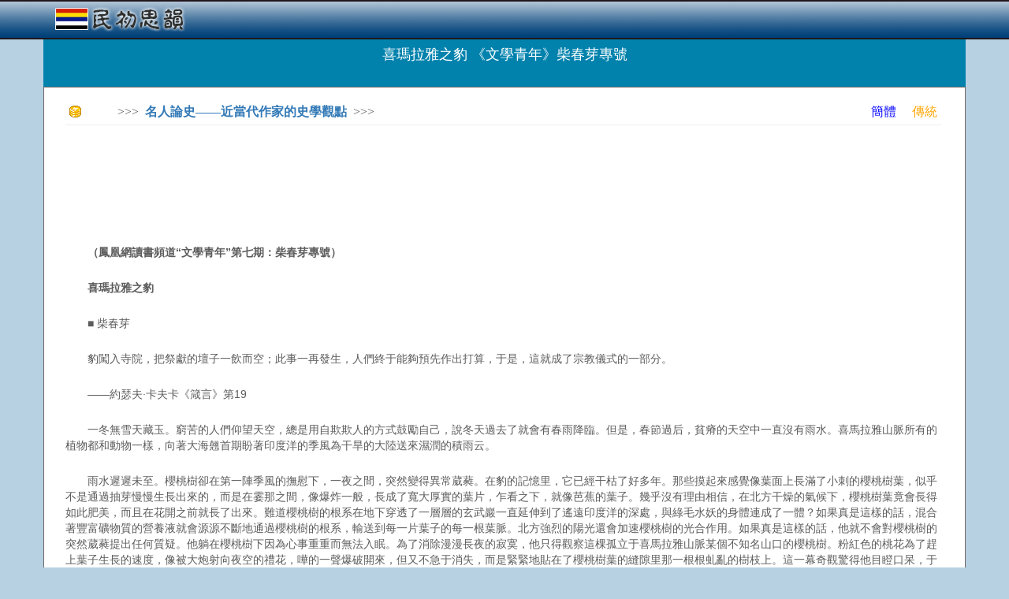

--- FILE ---
content_type: text/html; charset=utf-8
request_url: http://rocidea.com/one?id=24788
body_size: 49142
content:
<!DOCTYPE html>
<html lang="en">
<head>
    <meta charset="utf-8" />
    <meta name="viewport" content="width=device-width, initial-scale=1.0" />
    <title>&#x559C;&#x746A;&#x62C9;&#x96C5;&#x4E4B;&#x8C79;  &#x300A;&#x6587;&#x5B78;&#x9752;&#x5E74;&#x300B;&#x67F4;&#x6625;&#x82BD;&#x5C08;&#x865F; - 民初思韻</title>

    <link rel="stylesheet" href="https://ajax.aspnetcdn.com/ajax/bootstrap/3.3.7/css/bootstrap.min.css" />
<meta name="x-stylesheet-fallback-test" content="" class="sr-only" /><script>!function(a,b,c,d){var e,f=document,g=f.getElementsByTagName("SCRIPT"),h=g[g.length-1].previousElementSibling,i=f.defaultView&&f.defaultView.getComputedStyle?f.defaultView.getComputedStyle(h):h.currentStyle;if(i&&i[a]!==b)for(e=0;e<c.length;e++)f.write('<link href="'+c[e]+'" '+d+"/>")}("position","absolute",["/lib/bootstrap/dist/css/bootstrap.min.css"], "rel=\u0022stylesheet\u0022 ");</script>
    <link rel="stylesheet" href="/css/site.min.css?v=F_WhPk1iybCYsBBRzIEq-KFVl7lRergSg5pS2zhEd60" />
</head>
<body>
    <script type="text/javascript">

        var _gaq = _gaq || [];
        _gaq.push(['_setAccount', 'UA-23826729-1']);
        _gaq.push(['_trackPageview']);

        (function () {
            var ga = document.createElement('script'); ga.type = 'text/javascript'; ga.async = true;
            ga.src = ('https:' == document.location.protocol ? 'https://ssl' : 'http://www') + '.google-analytics.com/ga.js';
            var s = document.getElementsByTagName('script')[0]; s.parentNode.insertBefore(ga, s);
        })();

        //Sys.Application.add_load(setHeight);
        window.onresize = function () { setHeight(null, null); };
        function setHeight(sender, args) {
            if (document.body.scrollHeight < document.documentElement.clientHeight) {
                document.getElementById("content").style.minHeight = document.documentElement.clientHeight - 146;
            }
        }
        setHeight(null, null);

        function CheckSearch() {
            if (document.getElementById("inSearch").value == "") {
                alert("關鍵詞不能為空!");
                return;
            }
            location.href = "roclist.aspx?search=" + document.getElementById("inSearch").value;
        }

    </script>
    <nav class="navbar navbar-inverse navbar-fixed-top" style="background-image:url(../../images/banner.png);border-bottom:0px; ">
        <div class="container">
            <div class="navbar-header">
                <div style="padding-top:15px;">
                    <a style="margin-top:-25px;" href="/" class="navbar-brand"><b><img src="../images/Logo.png" /></b></a>


                </div>
            </div>
        </div>
    </nav>
    <div class="container body-content">

        <script data-ad-client="ca-pub-8464818276704911" async src="https://pagead2.googlesyndication.com/pagead/js/adsbygoogle.js"></script>

        



<div class="season-block">
    <h4 style="padding-top:20px;">&#x559C;&#x746A;&#x62C9;&#x96C5;&#x4E4B;&#x8C79;  &#x300A;&#x6587;&#x5B78;&#x9752;&#x5E74;&#x300B;&#x67F4;&#x6625;&#x82BD;&#x5C08;&#x865F;</h4>
</div>

<div class="season-body" style="font-size:16px;background-color:white; border:1px solid #6e6666;">

    <div style="margin-left:12px; margin-right:15px; ">

        <div style="font-size:16px; padding-top:0px;color:#5c5c5c">

            <table style="width:100%;height:20px;">
                <tr>
                    <td><img src="Images/icn_point.gif" style="padding-left:0px;" /></td>
                    <td>>>>&nbsp;&nbsp;<a href="/Subject?id=313"><b>&#x540D;&#x4EBA;&#x8AD6;&#x53F2;&#x2014;&#x2014;&#x8FD1;&#x7576;&#x4EE3;&#x4F5C;&#x5BB6;&#x7684;&#x53F2;&#x5B78;&#x89C0;&#x9EDE;</b></a>&nbsp;&nbsp;>>></td>
                    <td style="text-align:right;">
                        <a style='color:Blue' href='http://cn.rocidea.com/one?id=24788'>簡體</a>&nbsp;&nbsp;&nbsp;&nbsp;
                        <a style='color:Orange' href='http://www.rocidea.com/one?id=24788'>傳統</a>
                    </td>
                </tr>
            </table>
            <hr />

            <div style="width:100%;height:15px;"></div>

            <script type="text/javascript">

                google_ad_client = "pub-8464818276704911";
                /* 728x90, 创建于 11-6-7 */
                google_ad_slot = "5031196607";
                google_ad_width = 728;
                google_ad_height = 90;

            </script>
            <script type="text/javascript" src="http://pagead2.googlesyndication.com/pagead/show_ads.js">
            </script>

            <div style="width:100%;height:15px;"></div>

            <p><span style="font-size:9pt; line-height:16px;"><p style="font-size: 14px; margin-bottom: 25px; text-indent: 28px; font-family: tahoma, arial, helvetica, sans-serif; white-space: normal;"><span style="font-size: 14px; text-align: center;"></span></p><p style="font-size: 14px; margin-bottom: 25px; text-indent: 28px; font-family: tahoma, arial, helvetica, sans-serif; white-space: normal;"><strong>（鳳凰網讀書頻道“文學青年”第七期：柴春芽專號）</strong></p><p style="font-size: 14px; margin-bottom: 25px; text-indent: 28px; font-family: tahoma, arial, helvetica, sans-serif; white-space: normal;"><strong>喜瑪拉雅之豹</strong></p><p style="font-size: 14px; margin-bottom: 25px; text-indent: 28px; font-family: tahoma, arial, helvetica, sans-serif; white-space: normal;">■ 柴春芽</p><p style="font-size: 14px; margin-bottom: 25px; text-indent: 28px; font-family: tahoma, arial, helvetica, sans-serif; white-space: normal;">豹闖入寺院，把祭獻的壇子一飲而空；此事一再發生，人們終于能夠預先作出打算，于是，這就成了宗教儀式的一部分。</p><p style="font-size: 14px; margin-bottom: 25px; text-indent: 28px; font-family: tahoma, arial, helvetica, sans-serif; white-space: normal;">——約瑟夫·卡夫卡《箴言》第19</p><p style="font-size: 14px; margin-bottom: 25px; text-indent: 28px; font-family: tahoma, arial, helvetica, sans-serif; white-space: normal;">一冬無雪天藏玉。窮苦的人們仰望天空，總是用自欺欺人的方式鼓勵自己，說冬天過去了就會有春雨降臨。但是，春節過后，貧瘠的天空中一直沒有雨水。喜馬拉雅山脈所有的植物都和動物一樣，向著大海翹首期盼著印度洋的季風為干旱的大陸送來濕潤的積雨云。</p><p style="font-size: 14px; margin-bottom: 25px; text-indent: 28px; font-family: tahoma, arial, helvetica, sans-serif; white-space: normal;">雨水遲遲未至。櫻桃樹卻在第一陣季風的撫慰下，一夜之間，突然變得異常葳蕤。在豹的記憶里，它已經干枯了好多年。那些摸起來感覺像葉面上長滿了小刺的櫻桃樹葉，似乎不是通過抽芽慢慢生長出來的，而是在霎那之間，像爆炸一般，長成了寬大厚實的葉片，乍看之下，就像芭蕉的葉子。幾乎沒有理由相信，在北方干燥的氣候下，櫻桃樹葉竟會長得如此肥美，而且在花開之前就長了出來。難道櫻桃樹的根系在地下穿透了一層層的玄武巖一直延伸到了遙遠印度洋的深處，與綠毛水妖的身體連成了一體？如果真是這樣的話，混合著豐富礦物質的營養液就會源源不斷地通過櫻桃樹的根系，輸送到每一片葉子的每一根葉脈。北方強烈的陽光還會加速櫻桃樹的光合作用。如果真是這樣的話，他就不會對櫻桃樹的突然葳蕤提出任何質疑。他躺在櫻桃樹下因為心事重重而無法入眠。為了消除漫漫長夜的寂寞，他只得觀察這棵孤立于喜馬拉雅山脈某個不知名山口的櫻桃樹。粉紅色的桃花為了趕上葉子生長的速度，像被大炮射向夜空的禮花，嘩的一聲爆破開來，但又不急于消失，而是緊緊地貼在了櫻桃樹葉的縫隙里那一根根虬亂的樹枝上。這一幕奇觀驚得他目瞪口呆，于是，他便一動不動地躺在櫻桃樹下，忘記了啟明星已經出現在珠穆朗瑪峰之巔，忘記了自己本應該提前上路，以便在天黑之前走完這段極其艱難而又兇險的旅程。他像個受到自然奇觀的啟示而決心探索存在之謎的先知，躺在櫻桃樹下浮想聯翩，從而徹底地忘記了自己其實是個亡命天涯的逃犯。</p><p style="font-size: 14px; margin-bottom: 25px; text-indent: 28px; font-family: tahoma, arial, helvetica, sans-serif; white-space: normal;">藍色晨曦勾勒出喜馬拉雅山脈那一如女人臀部般隆起的優美曲線。一個個中年男子從藍色的天幕下走過。他們健美的身條搖曳著，形成皮影戲一般生動活潑的剪影。人的出現，驚動了更高處正在咀嚼草葉的馬匹。干枯的草葉上掛著一夜瑩潔的露水。馬是七匹，它們那棱角分明的面孔剛才還埋在黑暗里，長長的鬣鬃從頎長而有力的脖頸上垂落下來，掃落了草葉上的露水。但現在，獵人沿著山脊走來，打擾了馬的清凈。七匹馬猛然揚起頭。靛藍色的天空襯托出馬頭那如青銅雕塑一般堅硬的輪廓。它們打著渾濁的響鼻，有力的前蹄踢踏著大地。礫石在馬蹄鐵的擊打下，發出散亂的火星。等到風把人類身上那熟悉的氣味傳送到它們的鼻子，它們才安靜下來。</p><p style="font-size: 14px; margin-bottom: 25px; text-indent: 28px; font-family: tahoma, arial, helvetica, sans-serif; white-space: normal;">他也嗅到了人類的氣味。那些微微發酸且又帶著獸皮腥膻的氣味，表明他們不是追捕逃犯的殺手，而是喜馬拉雅山脈里某個古老村寨的獵豹族。他們正在搜尋豹的蹤跡。由于太過專心致志，他們沒有注意到他正躺在櫻桃樹下。</p><p style="font-size: 14px; margin-bottom: 25px; text-indent: 28px; font-family: tahoma, arial, helvetica, sans-serif; white-space: normal;">等到最后一個人從他面前走過，夜晚的黑暗便從大地上徹底消失。他起身向山下走去。那七匹剛剛平靜下來的馬再一次受驚。它們嘶鳴著，不停地打著響鼻，并向獵人遠去的方向疾馳而去，好像是去通報什么特別重要的敵情。陡峭的山路在這晦明時分變得非常危險，一不小心就會失足墜落山澗。但那七匹馬不管不顧，只是一味奔馳，很快就從他的視野里消失。他担心它們會馬失前蹄。</p><p style="font-size: 14px; margin-bottom: 25px; text-indent: 28px; font-family: tahoma, arial, helvetica, sans-serif; white-space: normal;">山岡下的村莊呈現出蕭條沒落的景象。此刻，村莊還在沉睡。牧羊人正裹著羊皮大氅在滾燙的土炕上呼呼大睡，做著最后一個莫名其妙的夢（是否夢見了櫻桃開花或者豹在長大）。他站在通向村莊的丁字路口，躊躇不前，因為他看到村口的兩棵大榆樹之間張掛著好幾個電影銀幕。顯然，流動于各個村鎮之間的電影放映隊昨天晚上在這里放了一場露天電影。銀幕下面被人遺忘的小板凳七零八落地躺在厚厚的塵土里。不知道是什么緣故，或許是放映隊的隊員又被青稞酒灌醉了，銀幕暴露在寒冷的空氣里沒有被收起來。這樣一來，一部美國好萊塢生產的商業電影的最后一格鏡頭便固定在了銀幕上。那個鏡頭表現的是一個極其淫穢的場面：被藍色海洋環繞的玻璃宮殿里，鋪在地上的斑斕豹皮--金黃色的皮毛上布滿黑色斑點--似乎閃耀著黃金的光芒，一群男女用各種各樣的姿勢在豹皮地毯上性交，人首魚身的怪物趴在一張現代感很強的辦公桌上，饒有興味地觀看者群交表演。出于倫理或信仰的禁忌，他沒有低頭從銀幕下走過去。而銀幕下的路是惟一走進村莊的路。雖然他又饑又餓，口渴得非常厲害，但他只好選擇與村莊相反的方向，展開艱險的旅程。</p><p style="font-size: 14px; margin-bottom: 25px; text-indent: 28px; font-family: tahoma, arial, helvetica, sans-serif; white-space: normal;">太陽從喜瑪拉雅山脈上那團花錦簇的櫻桃樹中一躍而出。這讓他產生了一種幻覺，仿佛太陽是在櫻桃花叢里被一只大鳥產下的卵，經過一夜的孵化（恰好他就躺在櫻桃樹下），它變成了一只渾沌的鳥，飛上了天空，把櫻桃花一樣粉紅的光芒撒布給了整個世界。此時，一陣天鵝的鳴唱吸引了他的目光。他舉首仰望，看到今年春季第一批遷徙的大型候鳥正徐徐飛過高遠的天空。橘紅色的天空中，天鵝群留下了五光十色的弧形軌跡。那軌跡緩緩延伸，從南到北，切割了大半個天空。一只黑天鵝在彩色軌跡的正西位置被飛行的隊伍拋了出去，因此，它的飛行軌跡發生了改變。它那黑色的軌跡正好形成了彩色弧形軌跡的一條切線。黑天鵝悲傷的嘶鳴讓他黯然神傷。</p><p style="font-size: 14px; margin-bottom: 25px; text-indent: 28px; font-family: tahoma, arial, helvetica, sans-serif; white-space: normal;">為了不再看到黑天鵝那遲鈍的飛翔，他收回目光，繼續趕路。可是，一伙操著阿拉伯語的牲口販子突然擋住了他。他們把盤角的牦牛趕到路邊去啃食白花花的鹽堿，然后轉過身來，煞有介事地跟他探討一些深奧的哲學問題，好像那些哲學問題與他們性命攸關似的。為了擺脫他們的喋喋不休，他向他們提出了兩個哲學問題。第一個問題是：你會不會提前死亡？第二個問題是：如果你會提前死亡，那么，提前死亡的你還是不是你自己？這兩個問題令他們困惑不已。乘著他們抓耳撓腮苦思冥想之機，他從牦牛的縫隙里穿過去，溜之大吉。但是好景不長，他本以為順著這條崎嶇不平的、海拔急遽升高的石子路，會一直走到不見人煙的地方，沒想到大約走了十五公里左右，便出現了一個繁華的集鎮。廣袤的戈壁--戈壁之外是連綿不絕的雪山--把那小小的集鎮緊緊地包圍著。集鎮上種著繁密的柳樹。鵝黃的嫩葉在樹冠上輕柔得就像一團吹之即散的氤氳。初試鶯聲的小鳥（栗頭地鶯還是鱗頭樹鶯？或者是斑胸短翅鶯？）在他的目光搜尋不到的地方唍囀啼鳴，仿佛隱形的天使。一群禿鷲在裸露的褐色巖石上棲息。這初春的氣息與戈壁上那毫無生氣的荒涼相比，顯得極不真實。如果不是騾馬市場上的馬嘶驢鳴和小販們的高聲喧嘩，他幾乎會懷疑自己不小心走進了海市蜃樓。</p><p style="font-size: 14px; margin-bottom: 25px; text-indent: 28px; font-family: tahoma, arial, helvetica, sans-serif; white-space: normal;">集鎮上凌亂地建筑著一些低矮的木石結構的房子。房子與窄小的馬廄和牛圈連在一起。瘦骨嶙峋的牲畜舔食著礫石堆里稀疏的枯草。將那些房子圍起來的石墻上，很早以前用手貼上的牛糞已被曬干。牛糞上留下的手印具有抽象畫的意味。那些房子的木頭墻壁漆成了赭紅色。墻壁上開著上窄下寬的菱形窗子。窗子周圍漆了一圈寬約10厘米的黑色框邊。屋檐下露出的椽頭全都漆成了白色。紅白黑三種顏色裝飾的房子單個來看，顯得莊重而又神秘，但要是與集鎮正中心那既像宮殿又像寺院的巍峨建筑物比較起來，則像是一群恭順的奴仆，匍匐在巍峨建筑物的四周。那高高聳立的崗樓和綿延數百米的圍墻，保衛著被漆成紅黃黑白四種顏色的層層疊疊的樓房，數不勝數的門窗全都緊閉著，掩藏著其中鮮為人知的秘密。他一向堅持認為，凡是秘密必有不可告人的罪惡。</p><p style="font-size: 14px; margin-bottom: 25px; text-indent: 28px; font-family: tahoma, arial, helvetica, sans-serif; white-space: normal;">站在集鎮入口處，看著高低起伏的建筑物，讓他感到迷惑不解的是：建筑房屋的木頭從何而來？那都是上等的松木。也許戈壁之外分布著原始的針葉林。那原始的針葉林正好可以當作他的藏身之所。他會模仿鼴鼠，在樹根下挖掘出一條長長的地洞，以便茍延殘喘，平安度過這兵荒馬亂的年代。這個想法讓他的心情有點振奮，以至于看到建筑房屋的石頭，立馬就想到這種材料應該很好解決，因為戈壁上到處都是大風搬不走的石頭，有的石頭里還躺著古生物化石。從古生物化石的形態判斷，大約在2.4億年前（地質年代的早二疊世），這里是波濤洶涌的遼闊海洋。其后，接連不斷的地殼運動最后把大海推到了很遠很遠的地方，而讓陸地漸次隆起，上升為平野，為丘陵，為高原。可是，等他追根溯源，來到祖先的發祥地，看到的也就只有這荒涼的戈壁和奇跡般幸存下來的小小集鎮。其實，他原本是想到這里來看看大海。</p><p style="font-size: 14px; margin-bottom: 25px; text-indent: 28px; font-family: tahoma, arial, helvetica, sans-serif; white-space: normal;">集鎮上的居民穿著寬大的袍子。極少數富有的人在袍子邊緣縫了一層獸皮。從獸皮的種類可以判斷一個人的富裕程度。顯然，騎馬從集鎮中心那既像宮殿又像寺院的巍峨建筑物里走出來的那名魁梧的漢子是集鎮上最富有的人，因為他的袍子邊緣縫了一圈斑斕的豹皮。那豹皮證明有一只豹死在了獵人的手中。灰色氈帽的帽檐在正午的陽光下形成強烈的陰影以至于讓他難以看清他的面容。他那锃亮的牛皮馬靴斜斜地插進黃金打造的馬鐙里。在他那因用力夾著馬肚子而肌肉繃緊的胯下，柚木的鞍橋上鍍了一層閃閃發光的白銀。他從未見過如此漂亮的駿馬。它高大。它瀟灑。它那強健有力的四肢像鼓手擂擊的鼓點，節奏鮮明地落向堅硬的地面，而它的身體卻并不因這急驟的鼓點而有絲毫的躲閃。那是一匹穩健的黑色種馬，有著比黑夜還黑的皮毛。那黑色的皮毛被陽光曬出了礦脈一般黑得發藍的光彩。</p><p style="font-size: 14px; margin-bottom: 25px; text-indent: 28px; font-family: tahoma, arial, helvetica, sans-serif; white-space: normal;">大約是為了隱藏他這異鄉人的身份，他自動閃到路邊，等待那黑色種馬馱著它的主人過去。但是，那黑色種馬卻固執地停到了他的面前，用凸透鏡一樣的褐色眼睛打量著他的裝束--他的外衣被沿途的荊棘撕開了一道道口子。這襤褸的裝束表明，他是個常年流浪在路上的逃亡者。</p><p style="font-size: 14px; margin-bottom: 25px; text-indent: 28px; font-family: tahoma, arial, helvetica, sans-serif; white-space: normal;">&quot;既然你到了我們毛卜拉，為什么不去我家喝口茶？&quot;</p><p style="font-size: 14px; margin-bottom: 25px; text-indent: 28px; font-family: tahoma, arial, helvetica, sans-serif; white-space: normal;">他聽見那漢子說。他那嗓音低沉從而顯得氣勢威嚴的說話方式讓這句話聽起來不像是一種邀請，而像是一道命令。</p><p style="font-size: 14px; margin-bottom: 25px; text-indent: 28px; font-family: tahoma, arial, helvetica, sans-serif; white-space: normal;">&quot;謝謝您的盛情，&quot;他把右手放在胸前深深一躬，然后不備不亢地說。&quot;我只是路過這個集鎮，對我來說，還有更長的一段旅程正等著我，我可不愿意在天黑以后還一個人獨自在曠野里趕路。您知道的，這一帶經常有豹出沒。&quot;</p><p style="font-size: 14px; margin-bottom: 25px; text-indent: 28px; font-family: tahoma, arial, helvetica, sans-serif; white-space: normal;">&quot;您害怕豹？&quot;漢子依舊威嚴地問道。</p><p style="font-size: 14px; margin-bottom: 25px; text-indent: 28px; font-family: tahoma, arial, helvetica, sans-serif; white-space: normal;">&quot;是的，&quot;他說。&quot;誰能不怕呢？&quot;</p><p style="font-size: 14px; margin-bottom: 25px; text-indent: 28px; font-family: tahoma, arial, helvetica, sans-serif; white-space: normal;">沒想到騎馬的漢子用強硬的口氣回敬他說：</p><p style="font-size: 14px; margin-bottom: 25px; text-indent: 28px; font-family: tahoma, arial, helvetica, sans-serif; white-space: normal;">&quot;我就不怕豹。&quot;</p><p style="font-size: 14px; margin-bottom: 25px; text-indent: 28px; font-family: tahoma, arial, helvetica, sans-serif; white-space: normal;">&quot;尊貴的人啊，請您不要跟我這樣一個老實人開玩笑啦。當然，我可以把您剛才的話當作是一種幽默，&quot;他語氣平和地說。</p><p style="font-size: 14px; margin-bottom: 25px; text-indent: 28px; font-family: tahoma, arial, helvetica, sans-serif; white-space: normal;">&quot;看來你一點兒都不了解我，&quot;騎馬的漢子粗暴地說。&quot;坦率地說吧，我是個毫無幽默感的人，相反，所有見到的我的人都說我冷酷得像個殺手。&quot;</p><p style="font-size: 14px; margin-bottom: 25px; text-indent: 28px; font-family: tahoma, arial, helvetica, sans-serif; white-space: normal;">聽完騎馬漢子的話，他不由自主地抬頭看了一眼，但騎馬漢子的臉依然被寬檐氈帽的陰影罩著，一點兒都看不清楚，于是，他只好說：</p><p style="font-size: 14px; margin-bottom: 25px; text-indent: 28px; font-family: tahoma, arial, helvetica, sans-serif; white-space: normal;">&quot;可是您說您不怕豹？&quot;</p><p style="font-size: 14px; margin-bottom: 25px; text-indent: 28px; font-family: tahoma, arial, helvetica, sans-serif; white-space: normal;">&quot;對，&quot;騎馬漢子斬釘截鐵地說。&quot;我從小就騎著豹隨父母去很遠的地方旅行。我記得第一次出門遠行是去拜訪一位巖洞里苦修的寧瑪派老喇嘛。他已經有一百零一歲了。我們到達巖洞的那天，他正好結束了八十年的閉關修行。成千上萬的人扶老攜幼，涉過冰冷的河水，攀上陡峭的山路，趕來朝拜。老喇嘛看到我騎著豹，沒有表現絲毫的驚訝。相反，他警告我說，騎豹的人最終將被豹騎。&quot;</p><p style="font-size: 14px; margin-bottom: 25px; text-indent: 28px; font-family: tahoma, arial, helvetica, sans-serif; white-space: normal;">他有些迷惑不解。為了弄清他話里的真正含義，他自作聰明地說：</p><p style="font-size: 14px; margin-bottom: 25px; text-indent: 28px; font-family: tahoma, arial, helvetica, sans-serif; white-space: normal;">&quot;先生，請恕我冒昧，就我的理解力來判斷，您所說的豹大概是一匹名叫&#39;豹&#39;的馬吧？就像您目前騎著的這匹黑色種馬，它的名字也可以叫&#39;豹&#39;，因為這匹黑色種馬實在是太威猛了，你騎著它一出現，整個集鎮上的驢和騾子都停止了喧囂，甚至連那些做買賣的生意人也都不敢高聲喧嘩了。&quot;</p><p style="font-size: 14px; margin-bottom: 25px; text-indent: 28px; font-family: tahoma, arial, helvetica, sans-serif; white-space: normal;">&quot;黑色種馬？&quot;騎馬的漢子有些驚訝地發問道。&quot;這是從何說起？難道我騎的不是一頭豹嗎？&quot;</p><p style="font-size: 14px; margin-bottom: 25px; text-indent: 28px; font-family: tahoma, arial, helvetica, sans-serif; white-space: normal;">這句話刺激得他又一次抬起頭來，逆著午后的陽光，仔仔細細地打量起面前的一切。不知道什么時候，他的身邊竟然圍滿了看熱鬧的人。離結束集市的時間尚早，但牲口販子和珠寶商人卻已停下了手頭的生意，就他和騎馬漢子剛才的對話一邊議論紛紛（他們操著發音奇特的方言），一邊不停地吸著鼻煙。一個衣著華麗的婦女--她瓔珞纏身，頭戴一串由天珠、瑪瑙和綠松石組成的首飾--用飾有水獺皮的袍袖掩嘴嗤笑，仿佛他是一頭愚蠢的騾子。由于背光的緣故，騎馬漢子的臉依舊隱藏在寬邊氈帽下濃重的陰影里。他只看見他那魁梧的身子，騎跨在一頭豹的身上。那是一頭黃金般的豹，黑色的扁担形花紋在它身上宛如閃亮的五線譜。大概是刺眼的陽光讓他產生了幻覺。他怎么也難以接受這個事實。就在剛才，一匹黑色種馬還神氣活現地站在他面前，它那長長的鬣鬃如黑色的火焰在他的視網膜上留下了深刻的印跡，可是，一眨眼的功夫，那黑色種馬卻不見了，代之而起的竟然是一頭豹，一頭被駕馭的豹。它那貓科動物所具有的圓圓的大臉上，套著牛皮轡頭。精巧的編制工藝剛好讓牛皮轡頭空出了它那崢嶸的額角。一副鐵制口環勒得豹呲牙咧嘴，因而那一對鋒利如刀的犬齒和犬齒之間像鋸子一樣的門齒暴露在外面，讓人一看便不寒而栗。他嚇得一動也不敢動，生怕自己的任何一個細微動作都會惹惱這個令百獸生畏的龐然大物。倒是豹對他這個異鄉人產生了好奇。在它那黃色角膜覆蓋著的圓形瞳孔里，反映出他自己因驚怖而變了形的臉。圍觀者大聲地訕笑著，讓他感到無地自容。幸好，騎豹的漢子沖他們吆喝了一聲，那些人立刻像溫順的綿羊一樣，從他身周退去。</p><p style="font-size: 14px; margin-bottom: 25px; text-indent: 28px; font-family: tahoma, arial, helvetica, sans-serif; white-space: normal;">那個衣著華麗的婦女為了討好騎豹的漢子，表達了某種希望委身與他的意愿。也許她把他當成了騎豹漢子遠道而來的朋友。他偷眼一覷，發現她貌若天仙。那是一種讓人心碎的美麗。一種滿是淫欲的幻念在他的腦海里層巒疊嶂般顯現。即使是純粹出自生理的需要，她那漂亮的臉蛋和窈窕的身段也足以激發他的腎上腺激素分泌加劇。他甚至想到了她脫去華袍后誘人的裸體。但騎豹漢子的斷然怒喝--滾開，你這恬不知恥的婊子--將他從幻夢中驚醒，迫使他不得不面對嚴酷的現實。事實上，他只是一個逃亡者，如今面對著一頭豹以及騎豹的漢子，不知該如何是好。</p><p style="font-size: 14px; margin-bottom: 25px; text-indent: 28px; font-family: tahoma, arial, helvetica, sans-serif; white-space: normal;">那衣著華麗的女子滿面羞慚，流著委屈的淚水，向集市正中心那座巍峨的建筑物跑去。她那劇烈跑動的雙腿掀起水獺皮的裙裾滾邊。散落在騾馬市場和各個攤點上的牲口販子與珠寶商人，看到姑娘的奔跑，全都低下頭去竊竊私語，仿佛在議論著一樁性丑事。姑娘看到這種情形，跑得更加激烈。他聽見一串嬌羞的哭聲落在她的身后。顯然，她的自尊心受到了傷害。但是，人們并不因此而表現出絲毫的憐憫，相反，所有的人看到她那傷心的樣子，全都開心地哈哈大笑起來，仿佛她是一只馬戲團里逗人開心的猴子。騎豹的漢子看到人們對那女人的嘲弄，顯得極為得意，好像他身為這一幕滑稽劇的導演享受到了理所應當的掌聲鼓勵。因此，他穩了穩胯下的豹，把身子挺得筆直，并用傲慢的語言挑釁似地說：</p><p style="font-size: 14px; margin-bottom: 25px; text-indent: 28px; font-family: tahoma, arial, helvetica, sans-serif; white-space: normal;">&quot;你不可以上她，因為她喜歡和豹交配。我想，適合你的的性交對象，大概非騾子莫屬。&quot;</p><p style="font-size: 14px; margin-bottom: 25px; text-indent: 28px; font-family: tahoma, arial, helvetica, sans-serif; white-space: normal;">他顯然受到了侮辱，但他壓制著胸中的怒火，以盡可能平靜的語氣說：</p><p style="font-size: 14px; margin-bottom: 25px; text-indent: 28px; font-family: tahoma, arial, helvetica, sans-serif; white-space: normal;">&quot;其實，我就是豹。&quot;</p><p style="font-size: 14px; margin-bottom: 25px; text-indent: 28px; font-family: tahoma, arial, helvetica, sans-serif; white-space: normal;">騎豹的漢子顯然被這句話驚呆了。他的身子突然變得像蟲蛀的木頭一樣又僵硬又脆弱，并且傾斜得越來越厲害，慢慢從豹背上滾落下來。那時候，他胸中的怒火正在燃燒。他已經好多年沒有表現過憤怒了。他的腦子出現了一陣近似癲癇癥發作時的迷亂，同時，斜斜射入他眼睛的紫色陽光給他造成了某種意想不到的錯覺，因此，他把面前的那頭豹竟然當成了一只沼澤邊迷途的麋鹿。它那黃金的斑紋瞬間長成了兩只分叉的角枝，但這角枝僅為美觀而生，毫無實用功能。他伸出手掌輕輕一擊，那看似剛勁的角枝便即刻斷為幾截。癲癇癥式的迷亂而不是長期的饑餓，讓他不顧一切地對這柔弱的偶蹄目鹿科動物實施了致命的攻擊。經過一頓心安理得的饕餮，他才發現自己摒棄了堅持多年的素食習慣，也就是說，從現在開始，他已經不再是一個素食主義者了。</p><p style="font-size: 14px; margin-bottom: 25px; text-indent: 28px; font-family: tahoma, arial, helvetica, sans-serif; white-space: normal;">整個集鎮被墳墓一樣密不透風的寂靜籠罩著。剛才還熙熙攘攘的牲口販子和珠寶商人像一滴水一樣，消失在了干燥的空氣里。整個世界變得荒涼無比。他隱約看見遠古的先民在狩獵的叢林里招引他一步步邁向弱肉強食或者同類相殘的生物界。他唾棄那種物競天擇的生活方式已經很多年了。但是，今天他卻不小心開了殺戒，無意中繼承了祖先自開啟殺戮的先河以來掠食的天性。當然，從另一個方面來說，這次殺戮肯定會改變一直以來他那被人不斷追殺的悲慘命運，因為在此之前，他是一個非暴力主義者。他在逃亡的道路上享受著非暴力帶給他的精神愉悅。那是一種毫無負罪感的、純潔而又神圣的內心感受。正是這種感受，讓他意識到了自己的存在。如今，這種感受已經蕩然無存了。他也因此變成了一頭不存在的豹。一頭不存在的豹所要面臨的抉擇就是：要么殺戮，要么被殺，在殺戮和被殺之間，沒有第三條道路。而在此之前，也就是他意識到自己的存在時，他作為一頭存在之豹，一直沿著第三條道路走向涅槃的境界和神性的彼岸。現在，在思維停止之處，掠過喜瑪拉雅山脈那株桃花樹叢中的風從遠方帶來了獵人身上特有的微微發酸且又帶著獸皮腥膻的氣味。他聳起耳朵，聽到追殺者的腳步聲正由遠及近，向這戈壁上的集鎮匆匆趕來。他來不及悲痛，也來不及哭泣。</p><p style="font-size: 14px; margin-bottom: 25px; text-indent: 28px; font-family: tahoma, arial, helvetica, sans-serif; white-space: normal;">從豹背上跌落的漢子懾于他的兇猛，不敢恢復他那兩足直立的哺乳動物的原形。寬檐氈帽遮住了他的臉。他低著頭，匍匐在地，纖細的四肢像鋼鐵做成的一樣，有力地支撐著他那黑色的流線型的身體。他那滾圓的臀部肌肉繃得很緊，說明他正在使勁，準備著一場迅疾如風的長途奔馳。像是在一場賽馬稱王的比賽開始之前最最激動人心的時刻，他的體內明顯地奔流著亢奮的血液。他是如此躁動不安，急切地企盼著一個勇敢的馭手躍上他那光溜溜的未備鞍韉的脊背。他有點猶豫，有點于心不忍。匍匐在地的漢子卻咴兒咴兒地催促他快快啟程。</p><p style="font-size: 14px; margin-bottom: 25px; text-indent: 28px; font-family: tahoma, arial, helvetica, sans-serif; white-space: normal;">獵人散發在風中的氣味越來越強烈。他別無選擇，只好躍上漢子的脊背。好像那漢子幾十年的生命就是為了等待他躍上脊背的這一時刻，所以，還沒等他夾緊他那起伏不定的肚子，那漢子就像滿弓之箭一樣，嗖的一聲，射了出去。風聲在他的耳邊響得很緊。道路兩旁間距約為一米的白楊樹連成了一堵墻壁，這讓他感覺像在一條幽深的隧道里穿行。集鎮中心那既像宮殿又像寺院的巍峨建筑城門洞開。衣著華麗的女人眼角尤帶淚痕，垂手站在門洞里，顯然已經恭候多時。她一看到他，就情不自禁地呼喚：&quot;豹！&quot;他一手將她撈起，緊緊地抱在懷里。像是為了彌補某種過失，他以懺悔者微微發抖的雙手輕輕解開她的袍帶，和她耳鬢廝磨，款款做愛。鉻鐵鍛造的沉沉大門在他身后緩緩關閉。他不知道大門之內是一個自由樂園，還是一塊囚禁之地，但性的歡愉讓他忘乎所以。他只感覺自己隨著跨下奔騰的漢子，在石砌的臺階上疾速上升。</p><p style="margin-top: 0px; margin-bottom: 0px; max-width: 100%; word-wrap: normal; min-height: 1.5em; white-space: pre-wrap; color: rgb(62, 62, 62); padding: 0px; line-height: 2em; font-family: 宋體; word-break: normal; background-color: rgb(255, 255, 255); box-sizing: border-box !important;"><span style="max-width: 100%; word-wrap: break-word; line-height: 24px; vertical-align: baseline; top: 0px; border-left-width: 10px; border-left-style: solid; border-left-color: rgb(102, 102, 102); padding: 15px 25px; display: block; background-color: rgb(238, 238, 238); box-sizing: border-box !important;"><strong><span style="max-width: 100%; line-height: 24px; word-wrap: break-word !important; box-sizing: border-box !important;">關于柴春芽</span></strong></span><span style="max-width: 100%; word-wrap: break-word; line-height: 24px; vertical-align: baseline; top: 0px; border-left-width: 10px; border-left-style: solid; border-left-color: rgb(102, 102, 102); padding: 15px 25px; display: block; background-color: rgb(238, 238, 238); box-sizing: border-box !important;"><span style="font-size: 14px; font-family: tahoma, arial, helvetica, sans-serif; text-indent: 28px;">柴春芽，1975年出生于甘肅隴西一個偏遠的小山村，1999年畢業于西北師大政法系；曾在蘭州和西安的平面媒體任深度報導的文字記者，后在廣州任副刊編輯和圖片編輯；2002年進入《南方日報》報業集團，先后任《南方都市報》和《南方周末》攝影記者；2005年赴四川省甘孜藏族自治州德格縣一個高山牧場義務執教，執教期間完成大型紀實攝影《戈麥高地上的康巴人》；多次游歷安多、衛和康巴三大藏區，并去尼泊爾和印度流亡藏人社區旅行考察；著有小說《西藏流浪記》、《西藏紅羊皮書》和《祖母阿依瑪第七伏藏書》（均由臺灣聯合文學出版社出版）；《西藏流浪記》更名為《寂靜瑪尼歌》后由上海世紀出版集團出版；2010年受邀成為大陸首批赴臺灣常駐作家之一；編劇并導演獨立劇情長片《我故鄉的四種死亡方式》，并由廣西師大出版社和臺灣行人出版社出版同名電影小說；另有長篇小說《我們都是水的女兒》及圖文集《風馬旗下的憂傷》等待出版；目前在一所私立大學教授創意寫作課。</span></span></p></span></p>

            <div style="clear:both;"></div>

            <div style="width:100%; border:solid lightyellow 1px; min-height: 120px;margin-left:0px;margin-right:0px; margin-top:15px; background-color:lightyellow;">

                <div style="padding:0px; padding-top:0px; padding-bottom:0px; text-align:center; background-color:lightyellow;">

                    <script type="text/javascript">
                        google_ad_client = "pub-8464818276704911";
                        /* 728x90, 创建于 11-6-7 */
                        google_ad_slot = "5031196607";
                        google_ad_width = 728;
                        google_ad_height = 90;
                    </script>
                    <script type="text/javascript" src="http://pagead2.googlesyndication.com/pagead/show_ads.js">
                    </script>

                </div>

                <div style="clear:both;"></div>
            </div>

            <br />

            <p>&#x9CF3;&#x51F0;&#x8B80;&#x66F8;  2015-08-23 08:39:16</p>

            <div style="clear:both;"></div>

        </div>

        <div style="border-bottom:2px dashed #b7d1e3;width:92%;padding-top:10px;padding-bottom:10px;"></div>

        <div style="clear:both;"></div>

        <div style="width:100%;padding-top:15px;">
            <div style="width:70%;float:left;">
                    <span style="color:#666666;">[新一篇]&nbsp;</span><a href="One?id=24786">&#x3010;&#x5468;&#x672B;&#x4E00;&#x8B80;&#x3011;&#x6B72;&#x6708;&#x975C;&#x597D;&#xFF0C;&#x73FE;&#x4E16;&#x5B89;&#x7A69;&#x3002;&#x73FE;&#x5728;&#x9084;&#x662F;&#x6E05;&#x5982;&#x6C34;&#x660E;&#x5982;&#x93E1;&#x7684;&#x79CB;&#x5929;&#xFF0C;&#x6211;&#x662F;&#x5FEB;&#x6A02;&#x7684;</a><br />

                    <br /><span style="color:#666666;">[舊一篇]&nbsp;</span><a href="One?id=24789">&#x67F4;&#x6625;&#x82BD;&#x56DE;&#x61B6;&#x9304;&#xFF1A;&#x56DE;&#x5230;&#x6545;&#x9109; &#x300A;&#x6587;&#x5B78;&#x9752;&#x5E74;&#x300B;&#x67F4;&#x6625;&#x82BD;&#x5C08;&#x865F;</a><br />
            </div>
            <div style="width:15%;float:left;">
                <a href="#"><img src="Images/btn_top.gif" alt="回頂部" title="回頂部" /></a>
            </div>
            <div style="width:15%;float:left;">
                <a href="#comment"><img src="Images/btn_comment.gif" alt="寫評論" title="寫評論" /></a>
            </div>
        </div>

        <div style="border-bottom:2px dashed #b7d1e3;width:92%;padding-top:10px;padding-bottom:10px;clear:both;"></div>

        <div style="clear:both;"></div>

        <div class="col-md-6" style="margin-left:-15px;">
            <div class="sharp color1" style="width:100%; margin-top:10px;">
                <b class="b1"></b><b class="b2"></b><b class="b3"></b><b class="b4"></b>
                <div class="content" style="min-height:252px;">
                    <table style="height:30px;">
                        <tr>
                            <td><img src="Images/icn_point.gif" style="padding-left:10px;" /></td>
                            <td><b>相關閱讀</b></td>
                        </tr>
                    </table>
                    <hr />
                    <div style="padding:5px;">
                                <div title='&#x6CD5;&#x5F8B;&#x50B3;&#x7D71;&#x8207;&#x7576;&#x4EE3;&#x6CD5;&#x5236;' class="rptTitle" style="width:100%; padding:0px; padding-left:5px;"><a href="one?id=10039">&#x6CD5;&#x5F8B;&#x50B3;&#x7D71;&#x8207;&#x7576;&#x4EE3;&#x6CD5;&#x5236;</a></div>
                                <div title='&#x674E;&#x627F;&#x9D6C;&#xFF1A;&#x5048;&#x8A9E;' class="rptTitle" style="width:100%; padding:0px; padding-left:5px;"><a href="one?id=2611">&#x674E;&#x627F;&#x9D6C;&#xFF1A;&#x5048;&#x8A9E;</a></div>
                                <div title='&#x7F8E;&#x570B;&#x7684;&#x5BEC;&#x5BB9;&#x8207;&#x548C;&#x8AE7;&#x9020;&#x5C31;&#x4E86;&#x55AC;&#x5E03;&#x65AF;' class="rptTitle" style="width:100%; padding:0px; padding-left:5px;"><a href="one?id=33190">&#x7F8E;&#x570B;&#x7684;&#x5BEC;&#x5BB9;&#x8207;&#x548C;&#x8AE7;&#x9020;&#x5C31;&#x4E86;&#x55AC;&#x5E03;&#x65AF;</a></div>
                                <div title='&#x99AE;&#xB7;&#x7C73;&#x585E;&#x65AF;&#xFF1A;&#x99AC;&#x514B;&#x601D;&#x4E3B;&#x7FA9;&#x767E;&#x5E74;' class="rptTitle" style="width:100%; padding:0px; padding-left:5px;"><a href="one?id=29742">&#x99AE;&#xB7;&#x7C73;&#x585E;&#x65AF;&#xFF1A;&#x99AC;&#x514B;&#x601D;&#x4E3B;&#x7FA9;&#x767E;&#x5E74;</a></div>
                                <div title='&#x5169;&#x7A2E;&#x5BEB;&#x4F5C;&#x6B77;&#x53F2;&#x7684;&#x624B;&#x6CD5;&#xFF0D;&#x8AC7;&#x53F2;&#x666F;&#x9077;&#x300A;&#x524D;&#x671D;&#x5922;&#x61B6;&#x300B;&#x548C;&#x535C;&#x6B63;&#x6C11;&#x300A;&#x7DAD;&#x6885;&#x723E;&#x7684;&#x5E3D;&#x5B50;&#x300B;' class="rptTitle" style="width:100%; padding:0px; padding-left:5px;"><a href="one?id=4037">&#x5169;&#x7A2E;&#x5BEB;&#x4F5C;&#x6B77;&#x53F2;&#x7684;&#x624B;&#x6CD5;&#xFF0D;&#x8AC7;&#x53F2;&#x666F;&#x9077;&#x300A;&#x524D;&#x671D;&#x5922;&#x61B6;&#x300B;&#x548C;&#x535C;&#x6B63;&#x6C11;&#x300A;&#x7DAD;&#x6885;&#x723E;&#x7684;&#x5E3D;&#x5B50;&#x300B;</a></div>
                                <div title='&#x8336;&#x5982;&#x4EBA;&#x751F;&#x2014;&#x2014;&#x300A;&#x8B58;&#x8336;&#x8A18;&#x300B;' class="rptTitle" style="width:100%; padding:0px; padding-left:5px;"><a href="one?id=25726">&#x8336;&#x5982;&#x4EBA;&#x751F;&#x2014;&#x2014;&#x300A;&#x8B58;&#x8336;&#x8A18;&#x300B;</a></div>
                                <div title='&#x56E0;&#x70BA;&#x4F60;&#x5728;&#x9060;&#x65B9;&#xFF0C;&#x6211;&#x600E;&#x80FD;&#x4E0D;&#x65C5;&#x884C;&#xFF1F;' class="rptTitle" style="width:100%; padding:0px; padding-left:5px;"><a href="one?id=28833">&#x56E0;&#x70BA;&#x4F60;&#x5728;&#x9060;&#x65B9;&#xFF0C;&#x6211;&#x600E;&#x80FD;&#x4E0D;&#x65C5;&#x884C;&#xFF1F;</a></div>
                                <div title='&#x3010;&#x8D85;&#x7EA7;&#x9707;&#x64BC;&#x3011;&#x4F5B;&#x6559;3D&#x5927;&#x7247;&#x5F9E;&#x7576;&#x4E0B;&#x51FA;&#x767C;' class="rptTitle" style="width:100%; padding:0px; padding-left:5px;"><a href="one?id=4497">&#x3010;&#x8D85;&#x7EA7;&#x9707;&#x64BC;&#x3011;&#x4F5B;&#x6559;3D&#x5927;&#x7247;&#x5F9E;&#x7576;&#x4E0B;&#x51FA;&#x767C;</a></div>
                                <div title='&#x6C92;&#x6709;&#x7406;&#x89E3;&#xFF0C;&#x54EA;&#x4F86;&#x6210;&#x5168;' class="rptTitle" style="width:100%; padding:0px; padding-left:5px;"><a href="one?id=29014">&#x6C92;&#x6709;&#x7406;&#x89E3;&#xFF0C;&#x54EA;&#x4F86;&#x6210;&#x5168;</a></div>
                    </div>
                </div>
                <b class="b5"></b><b class="b6"></b><b class="b7"></b><b class="b8"></b>
            </div>
        </div>
        <div class="col-md-6" style="margin-left:-15px;">
            <div class="sharp color1" style="width:100%; margin-top:10px;">
                <b class="b1"></b><b class="b2"></b><b class="b3"></b><b class="b4"></b>
                <div class="content" style="min-height:252px;">
                    <table style="height:30px;">
                        <tr>
                            <td><img src="Images/icn_point.gif" style="padding-left:10px;" /></td>
                            <td><b>推薦文章</b></td>
                        </tr>
                    </table>
                    <hr />
                    <div style="padding:5px; ">
                                <div title='2012&#x81FA;&#x7063;&#x7AF6;&#x9078;MV' class="rptTitle" style="width:100%; padding:0px; padding-left:5px;"><a href="one?id=4536">2012&#x81FA;&#x7063;&#x7AF6;&#x9078;MV</a></div>
                                <div title='&#x6280;&#x6821;&#x8A55;&#x4F30;&#x5F15;&#x767C;&#x7684;&#x601D;&#x8003;' class="rptTitle" style="width:100%; padding:0px; padding-left:5px;"><a href="one?id=18438">&#x6280;&#x6821;&#x8A55;&#x4F30;&#x5F15;&#x767C;&#x7684;&#x601D;&#x8003;</a></div>
                                <div title='&#x4E16;&#x7D00;&#x4E4B;&#x4EA4;&#xFF1A;&#x570B;&#x6C11;&#x7D93;&#x6FDF;&#x6838;&#x7B97;&#x7684;&#x56DE;&#x9867;&#x8207;&#x524D;&#x77BB;' class="rptTitle" style="width:100%; padding:0px; padding-left:5px;"><a href="one?id=15408">&#x4E16;&#x7D00;&#x4E4B;&#x4EA4;&#xFF1A;&#x570B;&#x6C11;&#x7D93;&#x6FDF;&#x6838;&#x7B97;&#x7684;&#x56DE;&#x9867;&#x8207;&#x524D;&#x77BB;</a></div>
                                <div title='&#x8A66;&#x8AD6;&#x674E;&#x7FF1;&#x7684;&#x4EBA;&#x6027;&#x8AD6;&#xFF3B;&#xFF0A;&#xFF3D;' class="rptTitle" style="width:100%; padding:0px; padding-left:5px;"><a href="one?id=19213">&#x8A66;&#x8AD6;&#x674E;&#x7FF1;&#x7684;&#x4EBA;&#x6027;&#x8AD6;&#xFF3B;&#xFF0A;&#xFF3D;</a></div>
                                <div title='&#x300A;&#x6C11;&#x570B;&#x5973;&#x5B50;&#x300B;&#x8449;&#x7D30;&#x7D30;&#xFF08;19&#xFF09;&#x88AB;&#x9B6F;&#x8FC5;&#x907A;&#x68C4;&#x7684;&#x5973;&#x4EBA;' class="rptTitle" style="width:100%; padding:0px; padding-left:5px;"><a href="one?id=5685">&#x300A;&#x6C11;&#x570B;&#x5973;&#x5B50;&#x300B;&#x8449;&#x7D30;&#x7D30;&#xFF08;19&#xFF09;&#x88AB;&#x9B6F;&#x8FC5;&#x907A;&#x68C4;&#x7684;&#x5973;&#x4EBA;</a></div>
                                <div title='&#x738B;&#x6D69;&#x6797;&#x601D;&#x4F73; &#x7D55;&#x8272;&#x8001;&#x677F;&#x5A18; 7' class="rptTitle" style="width:100%; padding:0px; padding-left:5px;"><a href="one?id=35414">&#x738B;&#x6D69;&#x6797;&#x601D;&#x4F73; &#x7D55;&#x8272;&#x8001;&#x677F;&#x5A18; 7</a></div>
                                <div title='&#x6211;&#x5011;&#x5C31;&#x751F;&#x6D3B;&#x5728;&#x65C5;&#x9014;&#x4E2D;' class="rptTitle" style="width:100%; padding:0px; padding-left:5px;"><a href="one?id=36555">&#x6211;&#x5011;&#x5C31;&#x751F;&#x6D3B;&#x5728;&#x65C5;&#x9014;&#x4E2D;</a></div>
                                <div title='&#x83E9;&#x85A9;&#x6848;&#x524D;&#x4E00;&#x7210;&#x9999;&#xFF0C;&#x4FEE;&#x5F97;&#x4F86;&#x4E16;&#x9435;&#x5FC3;&#x8178;' class="rptTitle" style="width:100%; padding:0px; padding-left:5px;"><a href="one?id=9800">&#x83E9;&#x85A9;&#x6848;&#x524D;&#x4E00;&#x7210;&#x9999;&#xFF0C;&#x4FEE;&#x5F97;&#x4F86;&#x4E16;&#x9435;&#x5FC3;&#x8178;</a></div>
                                <div title='&#x5B8B;&#x6176;&#x9F61;&#x70BA;&#x4F55;&#x62D2;&#x8207;&#x5B6B;&#x4E2D;&#x5C71;&#x5408;&#x846C;&#xFF1F;' class="rptTitle" style="width:100%; padding:0px; padding-left:5px;"><a href="one?id=2103">&#x5B8B;&#x6176;&#x9F61;&#x70BA;&#x4F55;&#x62D2;&#x8207;&#x5B6B;&#x4E2D;&#x5C71;&#x5408;&#x846C;&#xFF1F;</a></div>
                    </div>
                </div>
                <b class="b5"></b><b class="b6"></b><b class="b7"></b><b class="b8"></b>
            </div>
        </div>

        <br />
        <div style="clear:both;"></div>
        <br />
        <b><a id="comment">評論集</a></b><br /><br />
        <div style="border-bottom:1px dashed #b7d1e3"></div><br />
                <b>暫無評論。</b><br />
        <br />


        <input type="hidden" data-val="true" data-val-required="The ID field is required." id="ID" name="ID" value="24788" />

        <p>稱謂：<input id="Contact" type="text" class="form-control" /></p>

        <p>内容：<textarea id="Comment" class="form-control"></textarea></p>

        <p><div style="float:left;">驗證：</div><img src="verify?time=20260203062544" style="float:left;" /><input id="Verify" class="form-control" /></p>

        <p><input type="button" value="提交" onclick="Comment();" /></p>

        <span style="color:red;font-weight:bold;"></span>

        <script type="text/javascript">

            function Comment() {
                var contact = $("#Contact").val();
                var comment = $("#Comment").val();
                var verify = $("#Verify").val();
                location.href = "one?id=24788&contact=" + contact + "&comment=" + comment + "&verify=" + verify + "#comment";
            }

        </script>

        <br />
        <a href="/Subject?id=313">返回列表</a>

    </div>

        </div>



        <div style="clear:both;"></div>

        <footer class="text-center">
            <br />
            <p style="font-size:14px; color:black;">&nbsp;&nbsp;&nbsp;&nbsp;&copy; 2024 民初思韻 - 傳奇時代，簡明韻味</p>
        </footer>
    </div>


    <script src="https://ajax.aspnetcdn.com/ajax/jquery/jquery-2.2.0.min.js" crossorigin="anonymous" integrity="sha384-K+ctZQ+LL8q6tP7I94W+qzQsfRV2a+AfHIi9k8z8l9ggpc8X+Ytst4yBo/hH+8Fk">
    </script>
<script>(window.jQuery||document.write("\u003Cscript src=\u0022/lib/jquery/dist/jquery.min.js\u0022 crossorigin=\u0022anonymous\u0022 integrity=\u0022sha384-K\u002BctZQ\u002BLL8q6tP7I94W\u002BqzQsfRV2a\u002BAfHIi9k8z8l9ggpc8X\u002BYtst4yBo/hH\u002B8Fk\u0022\u003E\u003C/script\u003E"));</script>
    <script src="https://ajax.aspnetcdn.com/ajax/bootstrap/3.3.7/bootstrap.min.js" crossorigin="anonymous" integrity="sha384-Tc5IQib027qvyjSMfHjOMaLkfuWVxZxUPnCJA7l2mCWNIpG9mGCD8wGNIcPD7Txa">
    </script>
<script>(window.jQuery && window.jQuery.fn && window.jQuery.fn.modal||document.write("\u003Cscript src=\u0022/lib/bootstrap/dist/js/bootstrap.min.js\u0022 crossorigin=\u0022anonymous\u0022 integrity=\u0022sha384-Tc5IQib027qvyjSMfHjOMaLkfuWVxZxUPnCJA7l2mCWNIpG9mGCD8wGNIcPD7Txa\u0022\u003E\u003C/script\u003E"));</script>
    <script src="/js/site.min.js"></script>

    
</body>
</html>


--- FILE ---
content_type: text/html; charset=utf-8
request_url: https://www.google.com/recaptcha/api2/aframe
body_size: 269
content:
<!DOCTYPE HTML><html><head><meta http-equiv="content-type" content="text/html; charset=UTF-8"></head><body><script nonce="7B-VRCIfINYwvCFA13CvXg">/** Anti-fraud and anti-abuse applications only. See google.com/recaptcha */ try{var clients={'sodar':'https://pagead2.googlesyndication.com/pagead/sodar?'};window.addEventListener("message",function(a){try{if(a.source===window.parent){var b=JSON.parse(a.data);var c=clients[b['id']];if(c){var d=document.createElement('img');d.src=c+b['params']+'&rc='+(localStorage.getItem("rc::a")?sessionStorage.getItem("rc::b"):"");window.document.body.appendChild(d);sessionStorage.setItem("rc::e",parseInt(sessionStorage.getItem("rc::e")||0)+1);localStorage.setItem("rc::h",'1770128746531');}}}catch(b){}});window.parent.postMessage("_grecaptcha_ready", "*");}catch(b){}</script></body></html>